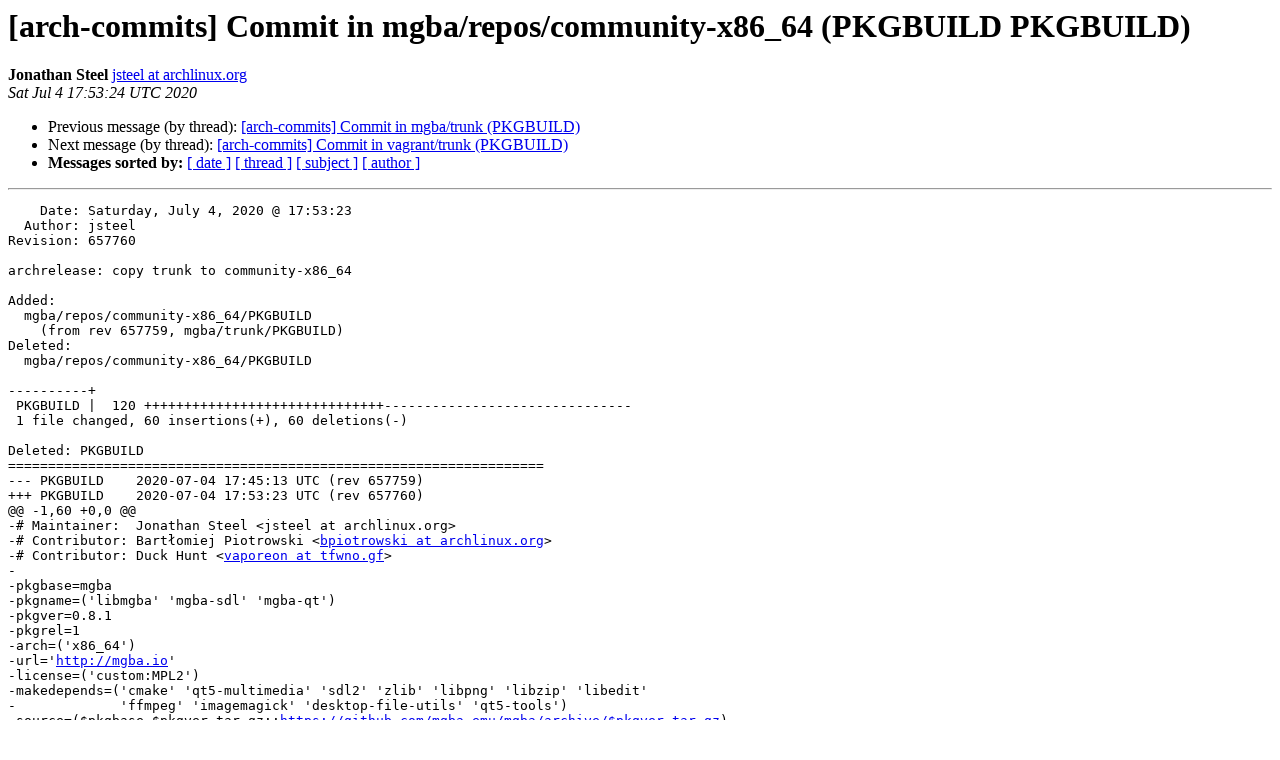

--- FILE ---
content_type: text/html
request_url: https://lists.archlinux.org/pipermail/arch-commits/2020-July/773012.html
body_size: 1862
content:
<!DOCTYPE HTML PUBLIC "-//W3C//DTD HTML 4.01 Transitional//EN">
<HTML>
 <HEAD>
   <TITLE> [arch-commits] Commit in mgba/repos/community-x86_64 (PKGBUILD PKGBUILD)
   </TITLE>
   <LINK REL="Index" HREF="index.html" >
   <LINK REL="made" HREF="mailto:arch-commits%40lists.archlinux.org?Subject=Re%3A%20%5Barch-commits%5D%20Commit%20in%20mgba/repos/community-x86_64%20%28PKGBUILD%0A%20PKGBUILD%29&In-Reply-To=%3C20200704175324.43E613E7A1B8%40gemini.archlinux.org%3E">
   <META NAME="robots" CONTENT="index,nofollow">
   <style type="text/css">
       pre {
           white-space: pre-wrap;       /* css-2.1, curent FF, Opera, Safari */
           }
   </style>
   <META http-equiv="Content-Type" content="text/html; charset=us-ascii">
   <LINK REL="Previous"  HREF="773011.html">
   <LINK REL="Next"  HREF="773013.html">
 </HEAD>
 <BODY BGCOLOR="#ffffff">
   <H1>[arch-commits] Commit in mgba/repos/community-x86_64 (PKGBUILD PKGBUILD)</H1>
    <B>Jonathan Steel</B> 
    <A HREF="mailto:arch-commits%40lists.archlinux.org?Subject=Re%3A%20%5Barch-commits%5D%20Commit%20in%20mgba/repos/community-x86_64%20%28PKGBUILD%0A%20PKGBUILD%29&In-Reply-To=%3C20200704175324.43E613E7A1B8%40gemini.archlinux.org%3E"
       TITLE="[arch-commits] Commit in mgba/repos/community-x86_64 (PKGBUILD PKGBUILD)">jsteel at archlinux.org
       </A><BR>
    <I>Sat Jul  4 17:53:24 UTC 2020</I>
    <P><UL>
        <LI>Previous message (by thread): <A HREF="773011.html">[arch-commits] Commit in mgba/trunk (PKGBUILD)
</A></li>
        <LI>Next message (by thread): <A HREF="773013.html">[arch-commits] Commit in vagrant/trunk (PKGBUILD)
</A></li>
         <LI> <B>Messages sorted by:</B> 
              <a href="date.html#773012">[ date ]</a>
              <a href="thread.html#773012">[ thread ]</a>
              <a href="subject.html#773012">[ subject ]</a>
              <a href="author.html#773012">[ author ]</a>
         </LI>
       </UL>
    <HR>  
<!--beginarticle-->
<PRE>    Date: Saturday, July 4, 2020 @ 17:53:23
  Author: jsteel
Revision: 657760

archrelease: copy trunk to community-x86_64

Added:
  mgba/repos/community-x86_64/PKGBUILD
    (from rev 657759, mgba/trunk/PKGBUILD)
Deleted:
  mgba/repos/community-x86_64/PKGBUILD

----------+
 PKGBUILD |  120 ++++++++++++++++++++++++++++++-------------------------------
 1 file changed, 60 insertions(+), 60 deletions(-)

Deleted: PKGBUILD
===================================================================
--- PKGBUILD	2020-07-04 17:45:13 UTC (rev 657759)
+++ PKGBUILD	2020-07-04 17:53:23 UTC (rev 657760)
@@ -1,60 +0,0 @@
-# Maintainer:  Jonathan Steel &lt;jsteel at archlinux.org&gt;
-# Contributor: Bart&#322;omiej Piotrowski &lt;<A HREF="https://lists.archlinux.org/listinfo/arch-commits">bpiotrowski at archlinux.org</A>&gt;
-# Contributor: Duck Hunt &lt;<A HREF="https://lists.archlinux.org/listinfo/arch-commits">vaporeon at tfwno.gf</A>&gt;
-
-pkgbase=mgba
-pkgname=('libmgba' 'mgba-sdl' 'mgba-qt')
-pkgver=0.8.1
-pkgrel=1
-arch=('x86_64')
-url='<A HREF="http://mgba.io">http://mgba.io</A>'
-license=('custom:MPL2')
-makedepends=('cmake' 'qt5-multimedia' 'sdl2' 'zlib' 'libpng' 'libzip' 'libedit'
-             'ffmpeg' 'imagemagick' 'desktop-file-utils' 'qt5-tools')
-source=($pkgbase-$pkgver.tar.gz::<A HREF="https://github.com/mgba-emu/mgba/archive/$pkgver.tar.gz">https://github.com/mgba-emu/mgba/archive/$pkgver.tar.gz</A>)
-md5sums=('ac438d2769b47dee4ce245281d11b959')
-
-prepare() {
-  [[ ! -d build ]] &amp;&amp; mkdir build || rm -rf build
-}
-
-build() {
-  cd build
-  cmake &quot;$srcdir&quot;/mgba-$pkgver -DCMAKE_INSTALL_PREFIX=/usr \
-    -DCMAKE_INSTALL_LIBDIR=lib
-  make
-}
-
-package_libmgba() {
-  pkgdesc='Shared library of mGBA'
-  depends=('zlib' 'libpng' 'libzip' 'libedit' 'ffmpeg' 'imagemagick')
-
-  cmake -DCOMPONENT=libmgba mgba-$pkgver -DCMAKE_INSTALL_PREFIX=&quot;$pkgdir/usr&quot; \
-    -P build/cmake_install.cmake
-  install -Dm644 mgba-$pkgver/LICENSE &quot;$pkgdir&quot;/usr/share/licenses/$pkgname/LICENSE
-}
-
-package_mgba-sdl() {
-  pkgdesc='A Nintendo Gameboy Advance Emulator focusing on both speed and accuracy'
-  depends=('libmgba' 'sdl2')
-
-  cmake -DCOMPONENT=mgba-sdl mgba-$pkgver -DCMAKE_INSTALL_PREFIX=&quot;$pkgdir/usr&quot; \
-    -P build/cmake_install.cmake
-
-  install -d &quot;$pkgdir&quot;/usr/share/licenses/$pkgname
-  ln -s /usr/share/licenses/libmgba/LICENSE &quot;$pkgdir&quot;/usr/share/licenses/$pkgname/LICENSE
-}
-
-package_mgba-qt() {
-  pkgdesc='A Nintendo Gameboy Advance Emulator focusing on both speed and accuracy. Qt5 UI.'
-  depends=('libmgba' 'qt5-multimedia' 'sdl2')
-
-  cmake -DCOMPONENT=mgba-qt mgba-$pkgver -DCMAKE_INSTALL_PREFIX=&quot;$pkgdir/usr&quot; \
-    -P build/cmake_install.cmake
-
-  desktop-file-install mgba-$pkgver/res/mgba-qt.desktop --dir &quot;$pkgdir&quot;/usr/share/applications/
-  install -Dm644 mgba-$pkgver/res/mgba-256.png &quot;$pkgdir&quot;/usr/share/pixmaps/mgba.png
-
-  install -d &quot;$pkgdir&quot;/usr/share/licenses/$pkgname
-  ln -s /usr/share/licenses/libmgba/LICENSE &quot;$pkgdir&quot;/usr/share/licenses/$pkgname/LICENSE
-}

Copied: mgba/repos/community-x86_64/PKGBUILD (from rev 657759, mgba/trunk/PKGBUILD)
===================================================================
--- PKGBUILD	                        (rev 0)
+++ PKGBUILD	2020-07-04 17:53:23 UTC (rev 657760)
@@ -0,0 +1,60 @@
+# Maintainer:  Jonathan Steel &lt;jsteel at archlinux.org&gt;
+# Contributor: Bart&#322;omiej Piotrowski &lt;<A HREF="https://lists.archlinux.org/listinfo/arch-commits">bpiotrowski at archlinux.org</A>&gt;
+# Contributor: Duck Hunt &lt;<A HREF="https://lists.archlinux.org/listinfo/arch-commits">vaporeon at tfwno.gf</A>&gt;
+
+pkgbase=mgba
+pkgname=('libmgba' 'mgba-sdl' 'mgba-qt')
+pkgver=0.8.2
+pkgrel=1
+arch=('x86_64')
+url='<A HREF="http://mgba.io">http://mgba.io</A>'
+license=('custom:MPL2')
+makedepends=('cmake' 'qt5-multimedia' 'sdl2' 'zlib' 'libpng' 'libzip' 'libedit'
+             'ffmpeg' 'imagemagick' 'desktop-file-utils' 'qt5-tools')
+source=($pkgbase-$pkgver.tar.gz::<A HREF="https://github.com/mgba-emu/mgba/archive/$pkgver.tar.gz">https://github.com/mgba-emu/mgba/archive/$pkgver.tar.gz</A>)
+md5sums=('6098a51e67551c6083af634aabbdfad8')
+
+prepare() {
+  [[ ! -d build ]] &amp;&amp; mkdir build || rm -rf build
+}
+
+build() {
+  cd build
+  cmake &quot;$srcdir&quot;/mgba-$pkgver -DCMAKE_INSTALL_PREFIX=/usr \
+    -DCMAKE_INSTALL_LIBDIR=lib
+  make
+}
+
+package_libmgba() {
+  pkgdesc='Shared library of mGBA'
+  depends=('zlib' 'libpng' 'libzip' 'libedit' 'ffmpeg' 'imagemagick')
+
+  cmake -DCOMPONENT=libmgba mgba-$pkgver -DCMAKE_INSTALL_PREFIX=&quot;$pkgdir/usr&quot; \
+    -P build/cmake_install.cmake
+  install -Dm644 mgba-$pkgver/LICENSE &quot;$pkgdir&quot;/usr/share/licenses/$pkgname/LICENSE
+}
+
+package_mgba-sdl() {
+  pkgdesc='A Nintendo Gameboy Advance Emulator focusing on both speed and accuracy'
+  depends=('libmgba' 'sdl2')
+
+  cmake -DCOMPONENT=mgba-sdl mgba-$pkgver -DCMAKE_INSTALL_PREFIX=&quot;$pkgdir/usr&quot; \
+    -P build/cmake_install.cmake
+
+  install -d &quot;$pkgdir&quot;/usr/share/licenses/$pkgname
+  ln -s /usr/share/licenses/libmgba/LICENSE &quot;$pkgdir&quot;/usr/share/licenses/$pkgname/LICENSE
+}
+
+package_mgba-qt() {
+  pkgdesc='A Nintendo Gameboy Advance Emulator focusing on both speed and accuracy. Qt5 UI.'
+  depends=('libmgba' 'qt5-multimedia' 'sdl2')
+
+  cmake -DCOMPONENT=mgba-qt mgba-$pkgver -DCMAKE_INSTALL_PREFIX=&quot;$pkgdir/usr&quot; \
+    -P build/cmake_install.cmake
+
+  desktop-file-install mgba-$pkgver/res/mgba-qt.desktop --dir &quot;$pkgdir&quot;/usr/share/applications/
+  install -Dm644 mgba-$pkgver/res/mgba-256.png &quot;$pkgdir&quot;/usr/share/pixmaps/mgba.png
+
+  install -d &quot;$pkgdir&quot;/usr/share/licenses/$pkgname
+  ln -s /usr/share/licenses/libmgba/LICENSE &quot;$pkgdir&quot;/usr/share/licenses/$pkgname/LICENSE
+}

</PRE>

<!--endarticle-->
    <HR>
    <P><UL>
        <!--threads-->
	<LI>Previous message (by thread): <A HREF="773011.html">[arch-commits] Commit in mgba/trunk (PKGBUILD)
</A></li>
	<LI>Next message (by thread): <A HREF="773013.html">[arch-commits] Commit in vagrant/trunk (PKGBUILD)
</A></li>
         <LI> <B>Messages sorted by:</B> 
              <a href="date.html#773012">[ date ]</a>
              <a href="thread.html#773012">[ thread ]</a>
              <a href="subject.html#773012">[ subject ]</a>
              <a href="author.html#773012">[ author ]</a>
         </LI>
       </UL>

<hr>
<a href="https://lists.archlinux.org/listinfo/arch-commits">More information about the arch-commits
mailing list</a><br>
</body></html>
